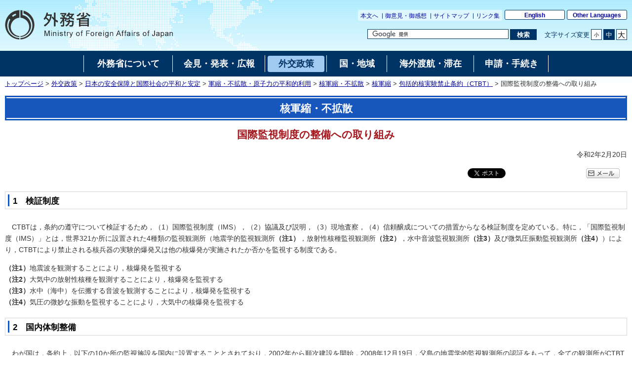

--- FILE ---
content_type: text/html
request_url: https://www.mofa.go.jp/mofaj/gaiko/kaku/ctbt/kokusai.html
body_size: 6005
content:
<!DOCTYPE html>
<html lang="ja">
<head>
    <meta charset="UTF-8">
    <title>国際監視制度の整備への取り組み｜外務省</title>
    <meta name="viewport" content="width=device-width,initial-scale=1.0,minimum-scale=0.25,user-scalable=yes">
    <meta name="description" content="">
    <meta name="keywords" content="">
    <meta name="robots" content="index,follow">
    <meta name="copyright" content="Copyright (C) Ministry of Foreign Affairs of Japan.">
    <link rel="shortcut icon" href="/mofaj/files/100002787.ico">
    <link rel="index" title="外務省ホームページ（日本語）:トップページ" href="/mofaj/index.html">
    <link rel="stylesheet" href="/mofaj/style/old_import_ja.css" media="all">
    <link rel="stylesheet" href="/mofaj/style/layout.css" media="all">
    <link rel="stylesheet" href="/mofaj/style/new_common.css" media="all">
    <link rel="stylesheet" href="/mofaj/style/new_aly.css" media="all">
    <link rel="stylesheet" href="/mofaj/style/print.css" media="print">
    <!-- OGP -->
    <meta property="og:locale" content="ja_JP">
    <meta property="og:title" content="国際監視制度の整備への取り組み">
    <meta property="og:type" content="government">
    <meta property="og:url" content="https://www.mofa.go.jp/mofaj/gaiko/kaku/ctbt/kokusai.html">
    <meta name="twitter:card" content="summary">
    <meta property="og:image" content="https://www.mofa.go.jp/mofaj/files/100002816.jpg">
    <meta property="og:site_name" content="Ministry of Foreign Affairs of Japan">
    <meta property="fb:app_id" content="">
    <script src="/mofaj/js/jquery-3-6-0.js"></script>
    <script id="twitter-wjs" src="https://platform.twitter.com/widgets.js"></script>
    <script>
    var mofa_title = '国際監視制度の整備への取り組み';
    var mofa_fb_appid = '';
    /* -----------------------------------------------------------------------------
    SNS連携用JS
    注：事前に mofa_fb_appid, mofa_title が定義されていることを前提とする
    mofa_fb_appid: facebook アプリID
    mofa_title: SNS掲載用のタイトル
    ----------------------------------------------------------------------------- */
    $(document).ready(function(){
        // facebook いいね！ボタン
        var fb_url = "//www.facebook.com/plugins/like.php?href="+ encodeURIComponent(document.URL) +"&send=false&layout=button_count&width=115&show_faces=false&font&colorscheme=light&action=like&height=21&appId="+ mofa_fb_appid;
        if ( $('html').attr('lang') == 'en' ) fb_url += "&locale=en_US"; //英語サイト用
        $('#social-btn-fb').attr('src', fb_url);
        
        // メール ボタン
        var mail_url = "mailto:?" + "body="+ encodeURI(document.URL);
        $('#social-btn-mail').attr('href', mail_url);
    });
    </script>
    <script src="/mofaj/js/common.js"></script>
    <style>
        #maincontents div.social-btn-wrapper:nth-of-type(2),
        html[lang="en"] #maincontents div.social-btn-wrapper:nth-of-type(2){
            max-width: 90px !important;
        }
    </style>
</head>

<body class="page-single">
    <noscript><p>外務省ホームページは「JavaScript」が使われております。<br>「JavaScript」をONにしてご利用ください。</p></noscript>
    <div id="wrapper">
        <header id="header">
            <div id="logo-mofa"><a href="/mofaj/index.html"><img src="/mofaj/files/100000043.png" alt="外務省　Ministry of Foreign Affairs of Japan"></a></div>
            <div id="header-right">
                <div class="menu-sub">
                    <span><a href="#contents" title="本文へ移動" tabindex="1">本文へ</a></span>
                    <span><a href="/mofaj/comment/index.html">御意見・御感想</a></span>
                    <span><a href="/mofaj/map/index.html">サイトマップ</a></span>
                    <span><a href="/mofaj/link/index.html">リンク集</a></span>
                </div>
                <div class="menu-language"><span><a href="/index.html" lang="en">English</a></span><span><a href="/about/emb_cons/over/multi.html" lang="en">Other Languages</a></span></div>
                <div id="func">
                    <form action="//www.mofa.go.jp/mofaj/searchresult.html" id="cse-search-box" method="get" role="search">
                        <input type="hidden" name="cx" value="011758268112499481406:fkqokg_sxzw">
                        <input type="hidden" name="ie" value="UTF-8">
                        <input type="hidden" name="oe" value="UTF-8">
                        <input type="text" name="q" size="15" id="searchbox" aria-label="検索文字列テキストボックス" title="検索を行いたい文字列を入力してください。" placeholder="カスタム検索">
                        <button type="submit" id="searchbutton" aria-label="検索実行ボタン" title="検索を実行する"><span>検索</span></button>
                    </form>
                    <script src="//www.google.com/cse/brand?form=cse-search-box&amp;lang=ja"></script>
                    <dl id="textchanger">
                        <dt>文字サイズ変更</dt>
                        <dd class="small"><a href="#" title="文字サイズを小にする">小</a></dd>
                        <dd class="middle"><a href="#" title="文字サイズを標準にする">中</a></dd>
                        <dd class="large"><a href="#" title="文字サイズを大にする">大</a></dd>
                    </dl>
                    <!-- /#func -->
                </div>
                <!-- /#header-right -->
            </div>
            <!-- /#header -->
        </header>

        <nav id="navi-global" class="dsp-non">
            <ul>
                <li class="about"><a href="/mofaj/annai/index.html"><span>外務省について</span></a></li>
                <li class="press"><a href="/mofaj/press/index.html"><span>会見・発表・広報</span></a></li>
                <li class="foreign"><a href="/mofaj/gaiko/index.html" class="now"><span>外交政策</span></a></li>
                <li class="region"><a href="/mofaj/area/index.html"><span>国・地域</span></a></li>
                <li class="stay"><a href="/mofaj/toko/index.html"><span>海外渡航・滞在</span></a></li>
                <li class="procedure"><a href="/mofaj/procedure/index.html"><span>申請・手続き</span></a></li>
            </ul>
            <!-- /#navi-global -->
        </nav>
        <div id="breadcrumb">
<a href="/mofaj/index.html">トップページ</a>&nbsp;&gt;&nbsp;<a href="/mofaj/gaiko/index.html">外交政策</a>&nbsp;&gt;&nbsp;<a href="/mofaj/gaiko/kokusai.html">日本の安全保障と国際社会の平和と安定</a>&nbsp;&gt;&nbsp;<a href="/mofaj/gaiko/hosho.html">軍縮・不拡散・原子力の平和的利用</a>&nbsp;&gt;&nbsp;<a href="/mofaj/gaiko/hosho_02.html">核軍縮・不拡散</a>&nbsp;&gt;&nbsp;<a href="/mofaj/gaiko/kaku/index.html">核軍縮</a>&nbsp;&gt;&nbsp;<a href="/mofaj/gaiko/kaku/ctbt/index.html">包括的核実験禁止条約（CTBT）</a>&nbsp;&gt;&nbsp;国際監視制度の整備への取り組み
        </div>

        <main id="contents">
            <article id="contents-article">
                <div id="contents-header">
                    <h1 class="title1"><span>核軍縮・不拡散</span></h1>
                    <h2 class="title2 title-logo"><span>国際監視制度の整備への取り組み</span></h2>
                    <!-- /#contents-header -->
                </div>
                <div id="contents-body">
                    <div id="main">
                        <div id="maincontents">
                        <div class="rightalign">令和2年2月20日</div>
                        <div class="social-btn-top">
                            <!-- twitter 公式ウィジェット -->
                            <div class="social-btn-wrapper"><a id="social-btn-tw" href="https://twitter.com/share" class="twitter-share-button" data-text="" data-lang="ja">ポスト</a></div>
                            <script>(function ($) { var t = $('#social-btn-tw'); t.attr('data-text', mofa_title); })(jQuery)</script>
                            <script>!function (d, s, id) { var js, fjs = d.getElementsByTagName(s)[0]; if (!d.getElementById(id)) { js = d.createElement(s); js.id = id; js.src = "//platform.twitter.com/widgets.js"; fjs.parentNode.insertBefore(js, fjs); } }(document, "script", "twitter-wjs");</script>
                            <!-- facebook いいね！ボタン -->
                            <div class="social-btn-wrapper"><iframe src="https://www.facebook.com/plugins/share_button.php?locale=ja_JP&href=https%3A%2F%2Fwww.mofa.go.jp%2Fmofaj%2Fgaiko%2Fkaku%2Fctbt%2Fkokusai.html&layout=button_count&size=small&width=92&height=20&appId" width="92" height="20" style="border:none;overflow:hidden" allow="encrypted-media" title="fb:share_button Facebook Social Plugin"></iframe>
                            </div>
                            <!-- メール -->
                            <div class="social-btn-wrapper"><a id="social-btn-mail" href="#" target="_blank"><img src="/mofaj/files/100000044.gif" alt="メール"></a></div>
                        </div>
                        <div id="section1" class="main-section section">
                            <h2 class="title2"><span>1　検証制度</span></h2>
                            <div class="section-block image-section-top">
                                <div class="text"><div class="any-area"><p>　CTBTは，条約の遵守について検証するため，（1）国際監視制度（IMS），（2）協議及び説明，（3）現地査察，（4）信頼醸成についての措置からなる検証制度を定めている。特に，「国際監視制度（IMS）」とは，世界321か所に設置された4種類の監視観測所（地震学的監視観測所<span class="bold">（注1）</span>，放射性核種監視観測所<span class="bold">（注2）</span>，水中音波監視観測所<span class="bold">（注3）</span>及び微気圧振動監視観測所<span class="bold">（注4）</span>）により，CTBTにより禁止される核兵器の実験的爆発又は他の核爆発が実施されたか否かを監視する制度である。</p>

<ul class="list2">
<li class="none"><span class="bold">（注1）</span>地震波を観測することにより，核爆発を監視する</li>
<li class="none"><span class="bold">（注2）</span>大気中の放射性核種を観測することにより，核爆発を監視する</li>
<li class="none"><span class="bold">（注3）</span>水中（海中）を伝搬する音波を観測することにより，核爆発を監視する</li>
<li class="none"><span class="bold">（注4）</span>気圧の微妙な振動を監視することにより，大気中の核爆発を監視する</li>
</ul></div></div>
                            </div>
                        </div>
                        <div id="section2" class="main-section section">
                            <h2 class="title2"><span>2　国内体制整備</span></h2>
                            <div class="section-block image-section-top">
                                <div class="text"><div class="any-area"><p>　わが国は，条約上，以下の10か所の監視施設を国内に設置することとされており，2002年から順次建設を開始，2008年12月19日，父島の地震学的監視観測所の認証をもって，全ての観測所がCTBT機関準備委員会による認証を得た。これら監視施設が探知する地震波等のデータは，ウィーンの国際データセンターに送付され，処理される。</p>

<ul class="list2">
<li class="none">（1）地震学的監視観測所主要観測所：松代</li>
<li class="none">（2）地震学的監視観測所補助観測所：大分，国頭，八丈島，上川朝日，父島</li>
<li class="none">（3）微気圧振動監視観測所：夷隅</li>
<li class="none">（4）放射性核種監視観測所：沖縄，高崎</li>
<li class="none">（5）放射性核種のための実験施設：東海</li>
</ul></div></div>
                            </div>
                        </div>
                        <div id="section3" class="main-section section">
                            <h2 class="title2"><span>3　外国の体制整備支援</span></h2>
                            <div class="section-block image-section-top">
                                <div class="text"><div class="any-area">　わが国は，CTBTの遵守状況を検証するための国際監視制度の整備の一環として，1995年度以降毎年，グローバル地震観測研修による開発途上国の人材の育成，地震観測機器の供与等を行っており，CTBT機関準備委員会や関係各国から評価されている。</div></div>
                            </div>
                        </div>


                        <hr>
                        <div class="relatedlink-section">
                            <h2 class="title2">関連リンク</h2>
                            <ul class="link-list">
                                <li><a href="/mofaj/gaiko/kaku/ctbt/index.html">包括的核実験禁止条約（CTBT）</a></li>
                            </ul>
                        </div>
                        </div>
                        <!-- /#main -->
                    </div>
                </div>
            </article>
            <!-- /#contents -->
        </main>
        <div id="pagetop" class="link-arrow"><span><a href="#header">このページのトップへ戻る</a></span></div>
        <div class="index"><a href="/mofaj/gaiko/hosho_02.html">核軍縮・不拡散へ戻る</a></div>
<footer id="footer">
    <div id="footer-sitemaps">
        <div class="wrapper link-arrow">
            <dl>
                <dt><a href="/mofaj/annai/index.html">外務省について</a></dt>
                <dd>
                    <ul>
                        <li><a href="/mofaj/annai/honsho/ministers.html">大臣・副大臣・政務官</a>
                        </li>
                        <li><a href="/mofaj/annai/honsho/sosiki/index.html">組織案内・所在地</a>
                        </li>
                        <li><a href="/mofaj/annai/zaigai/index.html">在外公館</a></li>
                        <li><a href="/mofaj/annai/saiyo/index.html">採用情報・ワークライフバランス等</a>
                        </li>
                        <li><a href="/mofaj/annai/shingikai/index.html">審議会等</a></li>
                        <li><a href="/mofaj/ms/m_c/page7_900142.html">所管の法人</a></li>
                        <li><a href="/mofaj/annai/yosan_kessan/index.html">予算・決算・財務</a>
                        </li>
                        <li><a href="/mofaj/annai/shocho/hyouka/index.html">政策評価</a></li>
                        <li><a href="/mofaj/annai/shocho/kokkai/index.html">国会提出条約・法律案</a>
                        </li>
                        <li><a href="/mofaj/annai/honsho/shiryo/index.html">外交史料館</a></li>
                        <li><a href="/mofaj/annai/policy/webpolicy.html">このサイトについて</a>
                        </li>
                    </ul>
                </dd>
            </dl>
            <dl>
                <dt><a href="/mofaj/press/index.html">会見・発表・広報</a></dt>
                <dd>
                    <ul>
                        <li><a href="/mofaj/press/kaiken/index.html">記者会見</a></li>
                        <li><a href="/mofaj/press/release/index.html">報道発表</a></li>
                        <li><a href="/mofaj/press/danwa/index.html">談話</a></li>
                        <li><a href="/mofaj/press/enzetsu/index.html">演説</a></li>
                        <li><a href="/mofaj/press/iken/index.html">寄稿・インタビュー</a></li>
                        <li><a href="/mofaj/press/pr/index.html">広報・パンフレット・刊行物</a></li>
                        <li><a href="/mofaj/press/event/index.html">広報イベント</a></li>
                        <li><a href="/mofaj/press/oshirase/index.html">その他のお知らせ</a></li>
                    </ul>
                </dd>
            </dl>
            <dl>
                <dt><a href="/mofaj/gaiko/index.html">外交政策</a></dt>
                <dd>
                    <ul>
                        <li><a href="/mofaj/gaiko/report.html">外交青書・白書</a></li>
                        <li><a href="/mofaj/gaiko/calendar/index.html">主な外交日程</a></li>
                    </ul>
                    <dl>
                        <dt>&lt;分野別政策&gt;</dt>
                        <dd>
                            <ul>
                                <li><a href="/mofaj/gaiko/kokusai.html">日本の安全保障と国際社会の平和と安定</a>
                                </li>
                                <li><a href="/mofaj/gaiko/tikyuu_kibo.html">ODAと地球規模の課題</a>
                                </li>
                                <li><a href="/mofaj/gaiko/economy.html">経済外交</a></li>
                                <li><a href="/mofaj/gaiko/culture/index.html">広報文化外交</a>
                                </li>
                                <li><a href="/mofaj/gaiko/kokumin_gaiko.html">国民と共にある外交</a>
                                </li>
                                <li><a href="/mofaj/gaiko/others/index.html">その他の分野</a>
                                </li>
                            </ul>
                        </dd>
                    </dl>
                </dd>
            </dl>
            <dl>
                <dt><a href="/mofaj/area/index.html">国・地域</a></dt>
                <dd>
                    <ul>
                        <li><a href="/mofaj/area/index.html#region">地域で探す</a>
                            <ul>
                                <li><a href="/mofaj/area/asia.html">アジア</a></li>
                                <li><a href="/mofaj/area/pacific.html">大洋州</a></li>
                                <li><a href="/mofaj/area/n_america.html">北米</a></li>
                                <li><a href="/mofaj/area/latinamerica.html">中南米</a></li>
                                <li><a href="/mofaj/area/europe.html">欧州</a></li>
                                <li><a href="/mofaj/area/middleeast.html">中東</a></li>
                                <li><a href="/mofaj/area/africa.html">アフリカ</a></li>
                            </ul>
                        </li>
                        <li><a href="/mofaj/area/index.html#country">国名で探す</a>
                        </li>
                    </ul>
                </dd>
            </dl>
            <dl>
                <dt><a href="/mofaj/toko/index.html">海外渡航・滞在</a></dt>
                <dd>
                    <ul>
                        <li><a href="/mofaj/toko/index.html">海外安全対策</a></li>
                        <li><a href="/mofaj/toko/passport/index.html">パスポート（旅券）</a></li>
                        <li><a href="/mofaj/toko/todoke/index.html">届出・所在調査</a></li>
                        <li><a href="/mofaj/gaiko/hague/index.html">ハーグ条約</a></li>
                        <li><a href="/mofaj/ca/ha/page22_001736.html">海外生活の悩み・家族問題</a></li>
                        <li><a href="/mofaj/toko/kaigai/index.html">海外教育・年金・保険・運転免許</a>
                        </li>
                        <li><a href="https://www.mofa.go.jp/mofaj/toko/senkyo/index.html">在外選挙</a></li>
                        <li><a href="/mofaj/toko/visa/index.html">査証（ビザ）</a></li>
                        <li><a href="/mofaj/ca/fna/page25_001885.html">在留外国人施策関連</a></li>
                        <li><a href="/mofaj/toko/tokei/index.html">統計・お知らせ</a></li>
                        <li><a href="/mofaj/toko/todoke/shomei/index.html">証明</a></li>
                    </ul>
                </dd>
            </dl>
            <dl>
                <dt><a href="/mofaj/procedure/index.html">申請・手続き</a></dt>
                <dd>
                    <ul>
                        <li><a href="/mofaj/annai/shocho/e_seifu.html">電子政府・電子申請・届出</a>
                        </li>
                        <li><a href="/mofaj/public/johokokai/index.html">情報公開・個人情報保護</a>
                        </li>
                        <li><a href="/mofaj/public/kiroku_kokai.html">公文書管理・外交記録公開</a>
                        </li>
                        <li><a href="/mofaj/annai/shocho/chotatsu/index.html">調達情報</a>
                        </li>
                        <li><a href="/mofaj/p_pd/ipr/page7_900147.html">その他の申請</a></li>
                        <li><a href="/mofaj/mailservice/index.html">メール配信サービス</a></li>
                        <li><a href="/mofaj/p_pd/ipr/page7_900146.html">国民の皆様からの御意見</a>
                        </li>
                    </ul>
                </dd>
            </dl>
            <!-- /.wrapper -->
        </div>
        <!-- /#footer-sitemaps -->
    </div>
    <div class="bg-navy">
        <div class="wrapper">
            <ul class="menu-sub">
                <li><a href="/mofaj/annai/legalmatters/index.html">法的事項</a></li>
                <li><a href="/mofaj/annai/accessibility/index.html">アクセシビリティ</a></li>
                <li><a href="/mofaj/annai/policy/index.html">プライバシーポリシー</a></li>
                <li><a href="/mofaj/annai/policy/webpolicy.html">このサイトについて</a></li>
                <!-- /.menu-sub -->
            </ul>
            <p lang="en">Copyright © Ministry of Foreign Affairs of Japan</p>
            <!-- /.wrapper -->
        </div>
        <!-- /.bg-navy -->
    </div>
    <p class="address link-warrow">外務省　〒100-8919　東京都千代田区霞が関2-2-1<a href="/mofaj/annai/address/index.html" class="link-map">地図</a>電話（代表）03-3580-3311　<span class="houjinNo">法人番号　9000012040001</span></p>
    <!-- /#footer -->
</footer>
    <!-- /#wrapper -->
    </div>

</body>

</html>
